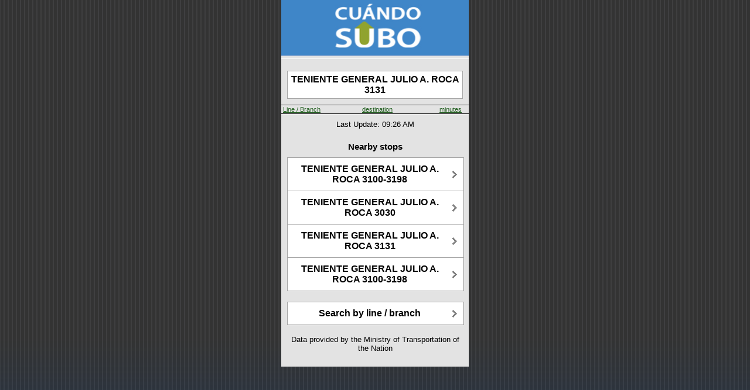

--- FILE ---
content_type: text/html;charset=UTF-8
request_url: https://cuandosubo.sube.gob.ar/onebusaway-webapp/where/iphone/stop.action;jsessionid=E00BEC9B7E97CD7D005DA9DCC3CBE5C8.OBA1-pro?id=82_6408105033&order=route
body_size: 1456
content:
<?xml version="1.0" encoding="UTF-8"?>
<html><head><title>TENIENTE GENERAL JULIO A. ROCA 3131 - SE bound - Stop # 6408105033</title><meta content="user-scalable=no, width=device-width" name="viewport"/><link href="/onebusaway-webapp/resource.action?id=%2fWEB-INF%2fcss%2fwhere-iphone-74672a9eefa54c21377d5c129882c635.cache.css" media="all" type="text/css" rel="stylesheet"/><link href="/onebusaway-webapp/resource.action?id=%2fimages%2fBus-eeb24432c1fb06cecf02c1f0842249d3.cache.png" type="image/png" rel="icon"/><link href="/onebusaway-webapp/resource.action?id=%2fimages%2fiphone-aa8dd98fdadc5ac8e8f0fb7f47491f9b.cache.png" type="image/png" rel="apple-touch-icon"/><meta content="60" http-equiv="Refresh"/><link href="/onebusaway-webapp/resource.action?id=%2fWEB-INF%2fcss%2fwhere-stop-ce0995b4b78d967882086f2ceeb57cbe.cache.css" media="all" type="text/css" rel="stylesheet"/><script src="/onebusaway-webapp/resource.action?id=messages%3aArrivalAndDepartureMessages=org.onebusaway.webapp.actions.bundles-7c39d92a1c0958affffd6fdd95134de4.cache.ArrivalAndDepartureMessages" type="text/javascript"></script></head><body><div id="root"><div id="topBar"><div><a href="/onebusaway-webapp/where/iphone/index.action"><image src="/onebusaway-webapp/resource.action?id=%2fimages%2fwhere%2fiphone%2fLogo-db91bb3d0c433c2a27c426869df07941.cache.jpg" style="width: 100%; height: 100%;"/></a></div></div><div id="content"><div class="arrivalsStopInfo"><div class="arrivalsStopAddress">TENIENTE GENERAL JULIO A. ROCA 3131</div></div><table class="arrivalsTable"><tr class="arrivalsHeader"><td class="arrivalsRouteColumn"><a href="/onebusaway-webapp/where/iphone/stop.action;jsessionid=B6B3B99DE0B920628BEC426330FB5912.OBA1-pro?id=82_6408105033&amp;order=route">Line / Branch</a></td><td class="arrivalsDestinationColumn"><a href="/onebusaway-webapp/where/iphone/stop.action;jsessionid=B6B3B99DE0B920628BEC426330FB5912.OBA1-pro?id=82_6408105033&amp;order=dest">destination</a></td><td class="arrivalsStatusColumn"><a href="/onebusaway-webapp/where/iphone/stop.action;jsessionid=B6B3B99DE0B920628BEC426330FB5912.OBA1-pro?id=82_6408105033&amp;order=time">minutes</a></td></tr></table><div class="arrivalsStatusUpdates">Last Update: 09:26 AM</div><div id="nearby_stops"><br/><h3>Nearby stops</h3><ul class="buttons"><li><a href="/onebusaway-webapp/where/iphone/stop.action;jsessionid=B6B3B99DE0B920628BEC426330FB5912.OBA1-pro?id=82_6408133735"><div>TENIENTE GENERAL JULIO A. ROCA 3100-3198</div></a></li><li><a href="/onebusaway-webapp/where/iphone/stop.action;jsessionid=B6B3B99DE0B920628BEC426330FB5912.OBA1-pro?id=82_6408117024"><div>TENIENTE GENERAL JULIO A. ROCA 3030</div></a></li><li><a href="/onebusaway-webapp/where/iphone/stop.action;jsessionid=B6B3B99DE0B920628BEC426330FB5912.OBA1-pro?id=82_6408105034"><div>TENIENTE GENERAL JULIO A. ROCA 3131</div></a></li><li><a href="/onebusaway-webapp/where/iphone/stop.action;jsessionid=B6B3B99DE0B920628BEC426330FB5912.OBA1-pro?id=82_6408117017"><div>TENIENTE GENERAL JULIO A. ROCA 3100-3198</div></a></li></ul></div><ul class="buttons"><li><a href="/onebusaway-webapp/where/iphone/index.action;jsessionid=B6B3B99DE0B920628BEC426330FB5912.OBA1-pro">Search by line / branch</a></li></ul><p class="credits">Data provided by the Ministry of Transportation of the Nation</p></div></div><script type="application/x-javascript">

if (navigator.userAgent.indexOf('iPhone') != -1)
	addEventListener("load", function() { setTimeout(hideURLbar, 0); }, false);
                    
function hideURLbar() { window.scrollTo(0, 1); }

</script><script type="text/javascript">
var gaJsHost = (("https:" == document.location.protocol) ? "https://ssl." : "http://www.");
document.write(unescape("%3Cscript src='" + gaJsHost + "google-analytics.com/ga.js' type='text/javascript'%3E%3C/script%3E"));
</script><script type="text/javascript">
var pageTracker = _gat._getTracker("UA-2423527-7");
pageTracker._initData();
pageTracker._trackPageview();
</script></body></html>